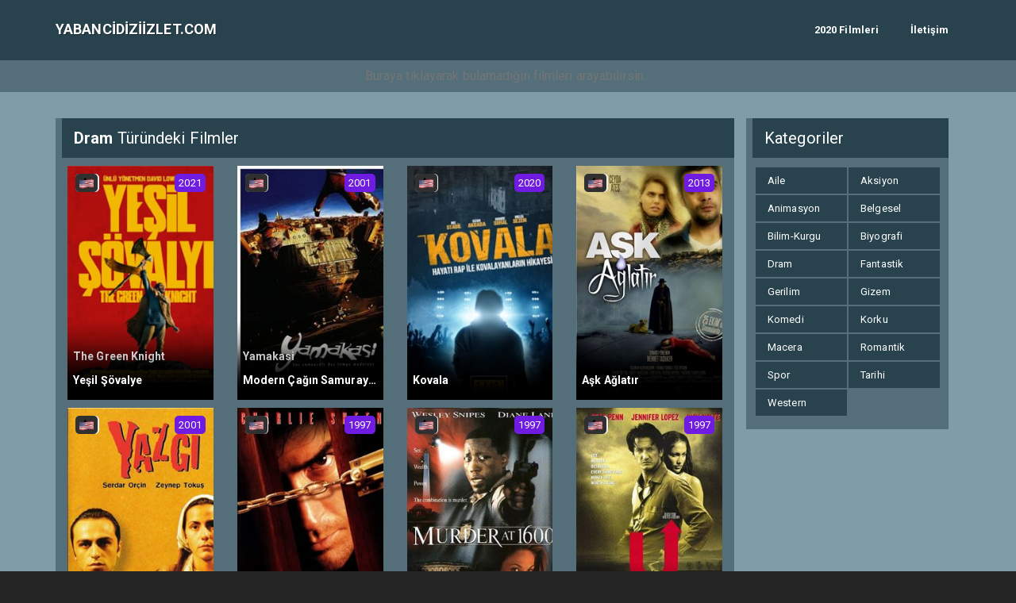

--- FILE ---
content_type: text/html; charset=UTF-8
request_url: https://yabancidiziizlet.com/dram-filmleri/
body_size: 8751
content:
<!DOCTYPE html>
<html lang="tr">
<head>
<meta charset="utf-8">
<meta name="viewport" content="width=device-width, initial-scale=1.0">
<title>Dram Dizileri ve Filmleri - Yabancı Dizi İzle</title>
<link rel="alternate" type="application/rss+xml" title="Yabancı Dizi İzle &raquo; Beslemesi" href="https://yabancidiziizlet.com/feed/" />
<link rel="alternate" type="application/rss+xml" title="Yabancı Dizi İzle &raquo; Yorum Beslemesi" href="https://yabancidiziizlet.com/comments/feed/" />
<link rel="pingback" href="https://yabancidiziizlet.com/xmlrpc.php" />
<link rel="icon" href="">
<link rel="stylesheet" href="https://yabancidiziizlet.com/wp-content/themes/phimovie/assets/bootstrap/css/bootstrap.min.css">
<script defer src="https://yabancidiziizlet.com/wp-content/themes/phimovie/assets/js/fontawesome-all.js"></script>
<link rel="stylesheet" href="https://yabancidiziizlet.com/wp-content/themes/phimovie/assets/css/user.css">
<script>
/* <![CDATA[ */
var ajax_var = {"url":"https://yabancidiziizlet.com/wp-admin/admin-ajax.php","nonce":"73293730c2"};
/* ]]> */
</script>
<meta name='robots' content='index, follow, max-image-preview:large, max-snippet:-1, max-video-preview:-1' />

	<!-- This site is optimized with the Yoast SEO plugin v22.3 - https://yoast.com/wordpress/plugins/seo/ -->
	<link rel="canonical" href="https://yabancidiziizlet.com/dram-filmleri/" />
	<link rel="next" href="https://yabancidiziizlet.com/dram-filmleri/page/2/" />
	<meta property="og:locale" content="tr_TR" />
	<meta property="og:type" content="article" />
	<meta property="og:title" content="Dram Dizileri ve Filmleri - Yabancı Dizi İzle" />
	<meta property="og:url" content="https://yabancidiziizlet.com/dram-filmleri/" />
	<meta property="og:site_name" content="Yabancı Dizi İzle" />
	<meta name="twitter:card" content="summary_large_image" />
	<script type="application/ld+json" class="yoast-schema-graph">{"@context":"https://schema.org","@graph":[{"@type":"CollectionPage","@id":"https://yabancidiziizlet.com/dram-filmleri/","url":"https://yabancidiziizlet.com/dram-filmleri/","name":"Dram Dizileri ve Filmleri - Yabancı Dizi İzle","isPartOf":{"@id":"https://yabancidiziizlet.com/#website"},"primaryImageOfPage":{"@id":"https://yabancidiziizlet.com/dram-filmleri/#primaryimage"},"image":{"@id":"https://yabancidiziizlet.com/dram-filmleri/#primaryimage"},"thumbnailUrl":"https://yabancidiziizlet.com/wp-content/uploads/2023/06/2015118-50121323.jpg","breadcrumb":{"@id":"https://yabancidiziizlet.com/dram-filmleri/#breadcrumb"},"inLanguage":"tr"},{"@type":"ImageObject","inLanguage":"tr","@id":"https://yabancidiziizlet.com/dram-filmleri/#primaryimage","url":"https://yabancidiziizlet.com/wp-content/uploads/2023/06/2015118-50121323.jpg","contentUrl":"https://yabancidiziizlet.com/wp-content/uploads/2023/06/2015118-50121323.jpg","width":235,"height":336},{"@type":"BreadcrumbList","@id":"https://yabancidiziizlet.com/dram-filmleri/#breadcrumb","itemListElement":[{"@type":"ListItem","position":1,"name":"Ana sayfa","item":"https://yabancidiziizlet.com/"},{"@type":"ListItem","position":2,"name":"Dram"}]},{"@type":"WebSite","@id":"https://yabancidiziizlet.com/#website","url":"https://yabancidiziizlet.com/","name":"Yabancı Dizi İzle","description":"","potentialAction":[{"@type":"SearchAction","target":{"@type":"EntryPoint","urlTemplate":"https://yabancidiziizlet.com/?s={search_term_string}"},"query-input":"required name=search_term_string"}],"inLanguage":"tr"}]}</script>
	<!-- / Yoast SEO plugin. -->


<link rel="alternate" type="application/rss+xml" title="Yabancı Dizi İzle &raquo; Dram kategori akışı" href="https://yabancidiziizlet.com/dram-filmleri/feed/" />
<script type="text/javascript">
/* <![CDATA[ */
window._wpemojiSettings = {"baseUrl":"https:\/\/s.w.org\/images\/core\/emoji\/14.0.0\/72x72\/","ext":".png","svgUrl":"https:\/\/s.w.org\/images\/core\/emoji\/14.0.0\/svg\/","svgExt":".svg","source":{"concatemoji":"https:\/\/yabancidiziizlet.com\/wp-includes\/js\/wp-emoji-release.min.js?ver=6.4.7"}};
/*! This file is auto-generated */
!function(i,n){var o,s,e;function c(e){try{var t={supportTests:e,timestamp:(new Date).valueOf()};sessionStorage.setItem(o,JSON.stringify(t))}catch(e){}}function p(e,t,n){e.clearRect(0,0,e.canvas.width,e.canvas.height),e.fillText(t,0,0);var t=new Uint32Array(e.getImageData(0,0,e.canvas.width,e.canvas.height).data),r=(e.clearRect(0,0,e.canvas.width,e.canvas.height),e.fillText(n,0,0),new Uint32Array(e.getImageData(0,0,e.canvas.width,e.canvas.height).data));return t.every(function(e,t){return e===r[t]})}function u(e,t,n){switch(t){case"flag":return n(e,"\ud83c\udff3\ufe0f\u200d\u26a7\ufe0f","\ud83c\udff3\ufe0f\u200b\u26a7\ufe0f")?!1:!n(e,"\ud83c\uddfa\ud83c\uddf3","\ud83c\uddfa\u200b\ud83c\uddf3")&&!n(e,"\ud83c\udff4\udb40\udc67\udb40\udc62\udb40\udc65\udb40\udc6e\udb40\udc67\udb40\udc7f","\ud83c\udff4\u200b\udb40\udc67\u200b\udb40\udc62\u200b\udb40\udc65\u200b\udb40\udc6e\u200b\udb40\udc67\u200b\udb40\udc7f");case"emoji":return!n(e,"\ud83e\udef1\ud83c\udffb\u200d\ud83e\udef2\ud83c\udfff","\ud83e\udef1\ud83c\udffb\u200b\ud83e\udef2\ud83c\udfff")}return!1}function f(e,t,n){var r="undefined"!=typeof WorkerGlobalScope&&self instanceof WorkerGlobalScope?new OffscreenCanvas(300,150):i.createElement("canvas"),a=r.getContext("2d",{willReadFrequently:!0}),o=(a.textBaseline="top",a.font="600 32px Arial",{});return e.forEach(function(e){o[e]=t(a,e,n)}),o}function t(e){var t=i.createElement("script");t.src=e,t.defer=!0,i.head.appendChild(t)}"undefined"!=typeof Promise&&(o="wpEmojiSettingsSupports",s=["flag","emoji"],n.supports={everything:!0,everythingExceptFlag:!0},e=new Promise(function(e){i.addEventListener("DOMContentLoaded",e,{once:!0})}),new Promise(function(t){var n=function(){try{var e=JSON.parse(sessionStorage.getItem(o));if("object"==typeof e&&"number"==typeof e.timestamp&&(new Date).valueOf()<e.timestamp+604800&&"object"==typeof e.supportTests)return e.supportTests}catch(e){}return null}();if(!n){if("undefined"!=typeof Worker&&"undefined"!=typeof OffscreenCanvas&&"undefined"!=typeof URL&&URL.createObjectURL&&"undefined"!=typeof Blob)try{var e="postMessage("+f.toString()+"("+[JSON.stringify(s),u.toString(),p.toString()].join(",")+"));",r=new Blob([e],{type:"text/javascript"}),a=new Worker(URL.createObjectURL(r),{name:"wpTestEmojiSupports"});return void(a.onmessage=function(e){c(n=e.data),a.terminate(),t(n)})}catch(e){}c(n=f(s,u,p))}t(n)}).then(function(e){for(var t in e)n.supports[t]=e[t],n.supports.everything=n.supports.everything&&n.supports[t],"flag"!==t&&(n.supports.everythingExceptFlag=n.supports.everythingExceptFlag&&n.supports[t]);n.supports.everythingExceptFlag=n.supports.everythingExceptFlag&&!n.supports.flag,n.DOMReady=!1,n.readyCallback=function(){n.DOMReady=!0}}).then(function(){return e}).then(function(){var e;n.supports.everything||(n.readyCallback(),(e=n.source||{}).concatemoji?t(e.concatemoji):e.wpemoji&&e.twemoji&&(t(e.twemoji),t(e.wpemoji)))}))}((window,document),window._wpemojiSettings);
/* ]]> */
</script>
<style id='wp-emoji-styles-inline-css' type='text/css'>

	img.wp-smiley, img.emoji {
		display: inline !important;
		border: none !important;
		box-shadow: none !important;
		height: 1em !important;
		width: 1em !important;
		margin: 0 0.07em !important;
		vertical-align: -0.1em !important;
		background: none !important;
		padding: 0 !important;
	}
</style>
<link rel='stylesheet' id='wp-block-library-css' href='https://yabancidiziizlet.com/wp-includes/css/dist/block-library/style.min.css?ver=6.4.7' type='text/css' media='all' />
<style id='classic-theme-styles-inline-css' type='text/css'>
/*! This file is auto-generated */
.wp-block-button__link{color:#fff;background-color:#32373c;border-radius:9999px;box-shadow:none;text-decoration:none;padding:calc(.667em + 2px) calc(1.333em + 2px);font-size:1.125em}.wp-block-file__button{background:#32373c;color:#fff;text-decoration:none}
</style>
<style id='global-styles-inline-css' type='text/css'>
body{--wp--preset--color--black: #000000;--wp--preset--color--cyan-bluish-gray: #abb8c3;--wp--preset--color--white: #ffffff;--wp--preset--color--pale-pink: #f78da7;--wp--preset--color--vivid-red: #cf2e2e;--wp--preset--color--luminous-vivid-orange: #ff6900;--wp--preset--color--luminous-vivid-amber: #fcb900;--wp--preset--color--light-green-cyan: #7bdcb5;--wp--preset--color--vivid-green-cyan: #00d084;--wp--preset--color--pale-cyan-blue: #8ed1fc;--wp--preset--color--vivid-cyan-blue: #0693e3;--wp--preset--color--vivid-purple: #9b51e0;--wp--preset--gradient--vivid-cyan-blue-to-vivid-purple: linear-gradient(135deg,rgba(6,147,227,1) 0%,rgb(155,81,224) 100%);--wp--preset--gradient--light-green-cyan-to-vivid-green-cyan: linear-gradient(135deg,rgb(122,220,180) 0%,rgb(0,208,130) 100%);--wp--preset--gradient--luminous-vivid-amber-to-luminous-vivid-orange: linear-gradient(135deg,rgba(252,185,0,1) 0%,rgba(255,105,0,1) 100%);--wp--preset--gradient--luminous-vivid-orange-to-vivid-red: linear-gradient(135deg,rgba(255,105,0,1) 0%,rgb(207,46,46) 100%);--wp--preset--gradient--very-light-gray-to-cyan-bluish-gray: linear-gradient(135deg,rgb(238,238,238) 0%,rgb(169,184,195) 100%);--wp--preset--gradient--cool-to-warm-spectrum: linear-gradient(135deg,rgb(74,234,220) 0%,rgb(151,120,209) 20%,rgb(207,42,186) 40%,rgb(238,44,130) 60%,rgb(251,105,98) 80%,rgb(254,248,76) 100%);--wp--preset--gradient--blush-light-purple: linear-gradient(135deg,rgb(255,206,236) 0%,rgb(152,150,240) 100%);--wp--preset--gradient--blush-bordeaux: linear-gradient(135deg,rgb(254,205,165) 0%,rgb(254,45,45) 50%,rgb(107,0,62) 100%);--wp--preset--gradient--luminous-dusk: linear-gradient(135deg,rgb(255,203,112) 0%,rgb(199,81,192) 50%,rgb(65,88,208) 100%);--wp--preset--gradient--pale-ocean: linear-gradient(135deg,rgb(255,245,203) 0%,rgb(182,227,212) 50%,rgb(51,167,181) 100%);--wp--preset--gradient--electric-grass: linear-gradient(135deg,rgb(202,248,128) 0%,rgb(113,206,126) 100%);--wp--preset--gradient--midnight: linear-gradient(135deg,rgb(2,3,129) 0%,rgb(40,116,252) 100%);--wp--preset--font-size--small: 13px;--wp--preset--font-size--medium: 20px;--wp--preset--font-size--large: 36px;--wp--preset--font-size--x-large: 42px;--wp--preset--spacing--20: 0.44rem;--wp--preset--spacing--30: 0.67rem;--wp--preset--spacing--40: 1rem;--wp--preset--spacing--50: 1.5rem;--wp--preset--spacing--60: 2.25rem;--wp--preset--spacing--70: 3.38rem;--wp--preset--spacing--80: 5.06rem;--wp--preset--shadow--natural: 6px 6px 9px rgba(0, 0, 0, 0.2);--wp--preset--shadow--deep: 12px 12px 50px rgba(0, 0, 0, 0.4);--wp--preset--shadow--sharp: 6px 6px 0px rgba(0, 0, 0, 0.2);--wp--preset--shadow--outlined: 6px 6px 0px -3px rgba(255, 255, 255, 1), 6px 6px rgba(0, 0, 0, 1);--wp--preset--shadow--crisp: 6px 6px 0px rgba(0, 0, 0, 1);}:where(.is-layout-flex){gap: 0.5em;}:where(.is-layout-grid){gap: 0.5em;}body .is-layout-flow > .alignleft{float: left;margin-inline-start: 0;margin-inline-end: 2em;}body .is-layout-flow > .alignright{float: right;margin-inline-start: 2em;margin-inline-end: 0;}body .is-layout-flow > .aligncenter{margin-left: auto !important;margin-right: auto !important;}body .is-layout-constrained > .alignleft{float: left;margin-inline-start: 0;margin-inline-end: 2em;}body .is-layout-constrained > .alignright{float: right;margin-inline-start: 2em;margin-inline-end: 0;}body .is-layout-constrained > .aligncenter{margin-left: auto !important;margin-right: auto !important;}body .is-layout-constrained > :where(:not(.alignleft):not(.alignright):not(.alignfull)){max-width: var(--wp--style--global--content-size);margin-left: auto !important;margin-right: auto !important;}body .is-layout-constrained > .alignwide{max-width: var(--wp--style--global--wide-size);}body .is-layout-flex{display: flex;}body .is-layout-flex{flex-wrap: wrap;align-items: center;}body .is-layout-flex > *{margin: 0;}body .is-layout-grid{display: grid;}body .is-layout-grid > *{margin: 0;}:where(.wp-block-columns.is-layout-flex){gap: 2em;}:where(.wp-block-columns.is-layout-grid){gap: 2em;}:where(.wp-block-post-template.is-layout-flex){gap: 1.25em;}:where(.wp-block-post-template.is-layout-grid){gap: 1.25em;}.has-black-color{color: var(--wp--preset--color--black) !important;}.has-cyan-bluish-gray-color{color: var(--wp--preset--color--cyan-bluish-gray) !important;}.has-white-color{color: var(--wp--preset--color--white) !important;}.has-pale-pink-color{color: var(--wp--preset--color--pale-pink) !important;}.has-vivid-red-color{color: var(--wp--preset--color--vivid-red) !important;}.has-luminous-vivid-orange-color{color: var(--wp--preset--color--luminous-vivid-orange) !important;}.has-luminous-vivid-amber-color{color: var(--wp--preset--color--luminous-vivid-amber) !important;}.has-light-green-cyan-color{color: var(--wp--preset--color--light-green-cyan) !important;}.has-vivid-green-cyan-color{color: var(--wp--preset--color--vivid-green-cyan) !important;}.has-pale-cyan-blue-color{color: var(--wp--preset--color--pale-cyan-blue) !important;}.has-vivid-cyan-blue-color{color: var(--wp--preset--color--vivid-cyan-blue) !important;}.has-vivid-purple-color{color: var(--wp--preset--color--vivid-purple) !important;}.has-black-background-color{background-color: var(--wp--preset--color--black) !important;}.has-cyan-bluish-gray-background-color{background-color: var(--wp--preset--color--cyan-bluish-gray) !important;}.has-white-background-color{background-color: var(--wp--preset--color--white) !important;}.has-pale-pink-background-color{background-color: var(--wp--preset--color--pale-pink) !important;}.has-vivid-red-background-color{background-color: var(--wp--preset--color--vivid-red) !important;}.has-luminous-vivid-orange-background-color{background-color: var(--wp--preset--color--luminous-vivid-orange) !important;}.has-luminous-vivid-amber-background-color{background-color: var(--wp--preset--color--luminous-vivid-amber) !important;}.has-light-green-cyan-background-color{background-color: var(--wp--preset--color--light-green-cyan) !important;}.has-vivid-green-cyan-background-color{background-color: var(--wp--preset--color--vivid-green-cyan) !important;}.has-pale-cyan-blue-background-color{background-color: var(--wp--preset--color--pale-cyan-blue) !important;}.has-vivid-cyan-blue-background-color{background-color: var(--wp--preset--color--vivid-cyan-blue) !important;}.has-vivid-purple-background-color{background-color: var(--wp--preset--color--vivid-purple) !important;}.has-black-border-color{border-color: var(--wp--preset--color--black) !important;}.has-cyan-bluish-gray-border-color{border-color: var(--wp--preset--color--cyan-bluish-gray) !important;}.has-white-border-color{border-color: var(--wp--preset--color--white) !important;}.has-pale-pink-border-color{border-color: var(--wp--preset--color--pale-pink) !important;}.has-vivid-red-border-color{border-color: var(--wp--preset--color--vivid-red) !important;}.has-luminous-vivid-orange-border-color{border-color: var(--wp--preset--color--luminous-vivid-orange) !important;}.has-luminous-vivid-amber-border-color{border-color: var(--wp--preset--color--luminous-vivid-amber) !important;}.has-light-green-cyan-border-color{border-color: var(--wp--preset--color--light-green-cyan) !important;}.has-vivid-green-cyan-border-color{border-color: var(--wp--preset--color--vivid-green-cyan) !important;}.has-pale-cyan-blue-border-color{border-color: var(--wp--preset--color--pale-cyan-blue) !important;}.has-vivid-cyan-blue-border-color{border-color: var(--wp--preset--color--vivid-cyan-blue) !important;}.has-vivid-purple-border-color{border-color: var(--wp--preset--color--vivid-purple) !important;}.has-vivid-cyan-blue-to-vivid-purple-gradient-background{background: var(--wp--preset--gradient--vivid-cyan-blue-to-vivid-purple) !important;}.has-light-green-cyan-to-vivid-green-cyan-gradient-background{background: var(--wp--preset--gradient--light-green-cyan-to-vivid-green-cyan) !important;}.has-luminous-vivid-amber-to-luminous-vivid-orange-gradient-background{background: var(--wp--preset--gradient--luminous-vivid-amber-to-luminous-vivid-orange) !important;}.has-luminous-vivid-orange-to-vivid-red-gradient-background{background: var(--wp--preset--gradient--luminous-vivid-orange-to-vivid-red) !important;}.has-very-light-gray-to-cyan-bluish-gray-gradient-background{background: var(--wp--preset--gradient--very-light-gray-to-cyan-bluish-gray) !important;}.has-cool-to-warm-spectrum-gradient-background{background: var(--wp--preset--gradient--cool-to-warm-spectrum) !important;}.has-blush-light-purple-gradient-background{background: var(--wp--preset--gradient--blush-light-purple) !important;}.has-blush-bordeaux-gradient-background{background: var(--wp--preset--gradient--blush-bordeaux) !important;}.has-luminous-dusk-gradient-background{background: var(--wp--preset--gradient--luminous-dusk) !important;}.has-pale-ocean-gradient-background{background: var(--wp--preset--gradient--pale-ocean) !important;}.has-electric-grass-gradient-background{background: var(--wp--preset--gradient--electric-grass) !important;}.has-midnight-gradient-background{background: var(--wp--preset--gradient--midnight) !important;}.has-small-font-size{font-size: var(--wp--preset--font-size--small) !important;}.has-medium-font-size{font-size: var(--wp--preset--font-size--medium) !important;}.has-large-font-size{font-size: var(--wp--preset--font-size--large) !important;}.has-x-large-font-size{font-size: var(--wp--preset--font-size--x-large) !important;}
.wp-block-navigation a:where(:not(.wp-element-button)){color: inherit;}
:where(.wp-block-post-template.is-layout-flex){gap: 1.25em;}:where(.wp-block-post-template.is-layout-grid){gap: 1.25em;}
:where(.wp-block-columns.is-layout-flex){gap: 2em;}:where(.wp-block-columns.is-layout-grid){gap: 2em;}
.wp-block-pullquote{font-size: 1.5em;line-height: 1.6;}
</style>
<link rel="https://api.w.org/" href="https://yabancidiziizlet.com/wp-json/" /><link rel="alternate" type="application/json" href="https://yabancidiziizlet.com/wp-json/wp/v2/categories/7" /><link rel="EditURI" type="application/rsd+xml" title="RSD" href="https://yabancidiziizlet.com/xmlrpc.php?rsd" />
<meta name="generator" content="WordPress 6.4.7" />
<link rel="icon" href="https://yabancidiziizlet.com/wp-content/uploads/2023/01/film-izle.ico" sizes="32x32" />
<link rel="icon" href="https://yabancidiziizlet.com/wp-content/uploads/2023/01/film-izle.ico" sizes="192x192" />
<link rel="apple-touch-icon" href="https://yabancidiziizlet.com/wp-content/uploads/2023/01/film-izle.ico" />
<meta name="msapplication-TileImage" content="https://yabancidiziizlet.com/wp-content/uploads/2023/01/film-izle.ico" />
	
<!-- Yandex.Metrika counter -->
<script type="text/javascript" >
   (function(m,e,t,r,i,k,a){m[i]=m[i]||function(){(m[i].a=m[i].a||[]).push(arguments)};
   m[i].l=1*new Date();
   for (var j = 0; j < document.scripts.length; j++) {if (document.scripts[j].src === r) { return; }}
   k=e.createElement(t),a=e.getElementsByTagName(t)[0],k.async=1,k.src=r,a.parentNode.insertBefore(k,a)})
   (window, document, "script", "https://mc.yandex.ru/metrika/tag.js", "ym");

   ym(91761021, "init", {
        clickmap:true,
        trackLinks:true,
        accurateTrackBounce:true
   });
</script>
<noscript><div><img src="https://mc.yandex.ru/watch/91761021" style="position:absolute; left:-9999px;" alt="" /></div></noscript>
<!-- /Yandex.Metrika counter -->
<meta name="google-site-verification" content="fnLY3pqF2pMa9XzTi3nnZT171zHoTnFud6StRYhW9As" />
</head>

<body  >

    <header>
        <nav class="navbar navbar-default">
            <div class="container">
                <div class="navbar-header"><a class="navbar-brand navbar-link" href="https://yabancidiziizlet.com" title="film izle"><span class="text-title">yabancidiziizlet.com</span></a>
                    <button class="navbar-toggle collapsed" data-toggle="collapse" data-target="#navcol-1"><span class="sr-only">Toggle navigation</span><span class="icon-bar"></span><span class="icon-bar"></span><span class="icon-bar"></span></button>
                </div>
                 <div class="collapse navbar-collapse" id="navcol-1">
				<ul id="menu-menu1" class="nav navbar-nav navbar-right"><li itemscope="itemscope" itemtype="https://www.schema.org/SiteNavigationElement" id="menu-item-9" class="menu-item menu-item-type-custom menu-item-object-custom menu-item-9 nav-item"><a title="2020 Filmleri" href="https://yabancidiziizlet.com/tag/2020/" class="nav-link">2020 Filmleri</a></li>
<li itemscope="itemscope" itemtype="https://www.schema.org/SiteNavigationElement" id="menu-item-160" class="menu-item menu-item-type-post_type menu-item-object-page menu-item-160 nav-item"><a title="İletişim" href="https://yabancidiziizlet.com/iletisim/" class="nav-link">İletişim</a></li>
</ul>				</div></div></nav>

		<div class="searchit"><form method="get" action="https://yabancidiziizlet.com"><input style="width:100%;background:transparent;box-shadow:none;text-align:center" type="text" name="s" placeholder="Buraya tıklayarak bulamadığın filmleri arayabilirsin..." />
    <button type="submit" style="display:none"></button></form></div>
		
    </header>

	
<style>
	@media(max-width:800px){
		.pc{display:none;}
	}
	@media(min-width:800px){
		.mobile{display:none;}
	}
</style><div class="content">
	<div class="container">
	<div class="col-md-18">
	<h3 class="title"><span> <strong>Dram</strong> Türündeki Filmler </span></h3>
	<div class="row listarea">
	     <div class="movie col-md-6"><a href="https://yabancidiziizlet.com/yeil-valye-full-hd-izle/"><div style="background: url('https://yabancidiziizlet.com/wp-content/uploads/2023/06/2015118-50121323.jpg');background-size:cover;height:100%">
		<div class="shadow">
			<span class="filmadi" style="text-align:left;padding-bottom: 45px;overflow: hidden;white-space: nowrap;text-overflow:ellipsis;">The Green Knight</span>
			<span class="filmadi" style="text-align:left;overflow: hidden;white-space: nowrap;text-overflow:ellipsis;">Yeşil Şövalye <?if($movie['m_name']){ echo "(".$movie['m_name'].")";}?></span>
        <span class="imdb"><i class="fas fa-star"></i></span>
        <span class="year">2021</span>
        <span class="type"><img src="https://cdn.countryflags.com/thumbs/united-states-of-america/flag-waving-250.png" style="height:15px;width:18px;" alt="Türkçe Altyazı" title="Türkçe Altyazı"/></span>
			</div>
			</div></a></div>
     <div class="movie col-md-6"><a href="https://yabancidiziizlet.com/modern-an-samuraylar-720p-hd-izle/"><div style="background: url('https://yabancidiziizlet.com/wp-content/uploads/2023/06/2002041-955562730.jpg');background-size:cover;height:100%">
		<div class="shadow">
			<span class="filmadi" style="text-align:left;padding-bottom: 45px;overflow: hidden;white-space: nowrap;text-overflow:ellipsis;">Yamakasi</span>
			<span class="filmadi" style="text-align:left;overflow: hidden;white-space: nowrap;text-overflow:ellipsis;">Modern Çağın Samurayları <?if($movie['m_name']){ echo "(".$movie['m_name'].")";}?></span>
        <span class="imdb"><i class="fas fa-star"></i></span>
        <span class="year">2001</span>
        <span class="type"><img src="https://cdn.countryflags.com/thumbs/united-states-of-america/flag-waving-250.png" style="height:15px;width:18px;" alt="Türkçe Altyazı" title="Türkçe Altyazı"/></span>
			</div>
			</div></a></div>
     <div class="movie col-md-6"><a href="https://yabancidiziizlet.com/kovala-full-hd-tek-parca-izle/"><div style="background: url('https://yabancidiziizlet.com/wp-content/uploads/2023/05/2015021-49184201.jpg');background-size:cover;height:100%">
		<div class="shadow">
			<span class="filmadi" style="text-align:left;padding-bottom: 45px;overflow: hidden;white-space: nowrap;text-overflow:ellipsis;"></span>
			<span class="filmadi" style="text-align:left;overflow: hidden;white-space: nowrap;text-overflow:ellipsis;">Kovala <?if($movie['m_name']){ echo "(".$movie['m_name'].")";}?></span>
        <span class="imdb"><i class="fas fa-star"></i></span>
        <span class="year">2020</span>
        <span class="type"><img src="https://cdn.countryflags.com/thumbs/united-states-of-america/flag-waving-250.png" style="height:15px;width:18px;" alt="Türkçe Altyazı" title="Türkçe Altyazı"/></span>
			</div>
			</div></a></div>
     <div class="movie col-md-6"><a href="https://yabancidiziizlet.com/ak-alatr-full-hd-tek-parca-izle/"><div style="background: url('https://yabancidiziizlet.com/wp-content/uploads/2023/05/2011960-503834282.jpg');background-size:cover;height:100%">
		<div class="shadow">
			<span class="filmadi" style="text-align:left;padding-bottom: 45px;overflow: hidden;white-space: nowrap;text-overflow:ellipsis;"></span>
			<span class="filmadi" style="text-align:left;overflow: hidden;white-space: nowrap;text-overflow:ellipsis;">Aşk Ağlatır <?if($movie['m_name']){ echo "(".$movie['m_name'].")";}?></span>
        <span class="imdb"><i class="fas fa-star"></i></span>
        <span class="year">2013</span>
        <span class="type"><img src="https://cdn.countryflags.com/thumbs/united-states-of-america/flag-waving-250.png" style="height:15px;width:18px;" alt="Türkçe Altyazı" title="Türkçe Altyazı"/></span>
			</div>
			</div></a></div>
     <div class="movie col-md-6"><a href="https://yabancidiziizlet.com/yazg-tek-parca-film-izle/"><div style="background: url('https://yabancidiziizlet.com/wp-content/uploads/2023/05/2001134-752835171.jpg');background-size:cover;height:100%">
		<div class="shadow">
			<span class="filmadi" style="text-align:left;padding-bottom: 45px;overflow: hidden;white-space: nowrap;text-overflow:ellipsis;"></span>
			<span class="filmadi" style="text-align:left;overflow: hidden;white-space: nowrap;text-overflow:ellipsis;">Yazg&#x131; <?if($movie['m_name']){ echo "(".$movie['m_name'].")";}?></span>
        <span class="imdb"><i class="fas fa-star"></i></span>
        <span class="year">2001</span>
        <span class="type"><img src="https://cdn.countryflags.com/thumbs/united-states-of-america/flag-waving-250.png" style="height:15px;width:18px;" alt="Türkçe Altyazı" title="Türkçe Altyazı"/></span>
			</div>
			</div></a></div>
     <div class="movie col-md-6"><a href="https://yabancidiziizlet.com/bask-altnda-720p-full-hd-izle/"><div style="background: url('https://yabancidiziizlet.com/wp-content/uploads/2023/05/1999384-50311172.jpg');background-size:cover;height:100%">
		<div class="shadow">
			<span class="filmadi" style="text-align:left;padding-bottom: 45px;overflow: hidden;white-space: nowrap;text-overflow:ellipsis;">Bad Day on the Block</span>
			<span class="filmadi" style="text-align:left;overflow: hidden;white-space: nowrap;text-overflow:ellipsis;">Bask&#x131; Alt&#x131;nda <?if($movie['m_name']){ echo "(".$movie['m_name'].")";}?></span>
        <span class="imdb"><i class="fas fa-star"></i></span>
        <span class="year">1997</span>
        <span class="type"><img src="https://cdn.countryflags.com/thumbs/united-states-of-america/flag-waving-250.png" style="height:15px;width:18px;" alt="Türkçe Altyazı" title="Türkçe Altyazı"/></span>
			</div>
			</div></a></div>
     <div class="movie col-md-6"><a href="https://yabancidiziizlet.com/beyaz-sarayda-cinayet-full-hd-tek-parca-izle/"><div style="background: url('https://yabancidiziizlet.com/wp-content/uploads/2023/05/1999314-112369338.jpg');background-size:cover;height:100%">
		<div class="shadow">
			<span class="filmadi" style="text-align:left;padding-bottom: 45px;overflow: hidden;white-space: nowrap;text-overflow:ellipsis;">Murder At 1600</span>
			<span class="filmadi" style="text-align:left;overflow: hidden;white-space: nowrap;text-overflow:ellipsis;">Beyaz Sarayda Cinayet <?if($movie['m_name']){ echo "(".$movie['m_name'].")";}?></span>
        <span class="imdb"><i class="fas fa-star"></i></span>
        <span class="year">1997</span>
        <span class="type"><img src="https://cdn.countryflags.com/thumbs/united-states-of-america/flag-waving-250.png" style="height:15px;width:18px;" alt="Türkçe Altyazı" title="Türkçe Altyazı"/></span>
			</div>
			</div></a></div>
     <div class="movie col-md-6"><a href="https://yabancidiziizlet.com/kaybedenler-tek-parca-film-izle/"><div style="background: url('https://yabancidiziizlet.com/wp-content/uploads/2023/05/1999298-948424202.jpg');background-size:cover;height:100%">
		<div class="shadow">
			<span class="filmadi" style="text-align:left;padding-bottom: 45px;overflow: hidden;white-space: nowrap;text-overflow:ellipsis;">U Turn</span>
			<span class="filmadi" style="text-align:left;overflow: hidden;white-space: nowrap;text-overflow:ellipsis;">Kaybedenler <?if($movie['m_name']){ echo "(".$movie['m_name'].")";}?></span>
        <span class="imdb"><i class="fas fa-star"></i></span>
        <span class="year">1997</span>
        <span class="type"><img src="https://cdn.countryflags.com/thumbs/united-states-of-america/flag-waving-250.png" style="height:15px;width:18px;" alt="Türkçe Altyazı" title="Türkçe Altyazı"/></span>
			</div>
			</div></a></div>
     <div class="movie col-md-6"><a href="https://yabancidiziizlet.com/gller-blgesi-tek-parca-film-izle/"><div style="background: url('https://yabancidiziizlet.com/wp-content/uploads/2023/05/1999306-150678868.jpg');background-size:cover;height:100%">
		<div class="shadow">
			<span class="filmadi" style="text-align:left;padding-bottom: 45px;overflow: hidden;white-space: nowrap;text-overflow:ellipsis;">Cop Land</span>
			<span class="filmadi" style="text-align:left;overflow: hidden;white-space: nowrap;text-overflow:ellipsis;">G&#xFC;&#xE7;l&#xFC;ler B&#xF6;lgesi <?if($movie['m_name']){ echo "(".$movie['m_name'].")";}?></span>
        <span class="imdb"><i class="fas fa-star"></i></span>
        <span class="year">1997</span>
        <span class="type"><img src="https://cdn.countryflags.com/thumbs/united-states-of-america/flag-waving-250.png" style="height:15px;width:18px;" alt="Türkçe Altyazı" title="Türkçe Altyazı"/></span>
			</div>
			</div></a></div>
     <div class="movie col-md-6"><a href="https://yabancidiziizlet.com/sadk-arkada-720p-full-hd-izle/"><div style="background: url('https://yabancidiziizlet.com/wp-content/uploads/2023/05/1999292-711057562.jpg');background-size:cover;height:100%">
		<div class="shadow">
			<span class="filmadi" style="text-align:left;padding-bottom: 45px;overflow: hidden;white-space: nowrap;text-overflow:ellipsis;">Mrs. Brown</span>
			<span class="filmadi" style="text-align:left;overflow: hidden;white-space: nowrap;text-overflow:ellipsis;">Sad&#x131;k Arkada&#x15F; <?if($movie['m_name']){ echo "(".$movie['m_name'].")";}?></span>
        <span class="imdb"><i class="fas fa-star"></i></span>
        <span class="year">1997</span>
        <span class="type"><img src="https://cdn.countryflags.com/thumbs/united-states-of-america/flag-waving-250.png" style="height:15px;width:18px;" alt="Türkçe Altyazı" title="Türkçe Altyazı"/></span>
			</div>
			</div></a></div>
     <div class="movie col-md-6"><a href="https://yabancidiziizlet.com/haberci-720p-hd-tek-parca-izle/"><div style="background: url('https://yabancidiziizlet.com/wp-content/uploads/2023/05/1999293-510647586.jpg');background-size:cover;height:100%">
		<div class="shadow">
			<span class="filmadi" style="text-align:left;padding-bottom: 45px;overflow: hidden;white-space: nowrap;text-overflow:ellipsis;">The Postman</span>
			<span class="filmadi" style="text-align:left;overflow: hidden;white-space: nowrap;text-overflow:ellipsis;">Haberci <?if($movie['m_name']){ echo "(".$movie['m_name'].")";}?></span>
        <span class="imdb"><i class="fas fa-star"></i></span>
        <span class="year">1997</span>
        <span class="type"><img src="https://cdn.countryflags.com/thumbs/united-states-of-america/flag-waving-250.png" style="height:15px;width:18px;" alt="Türkçe Altyazı" title="Türkçe Altyazı"/></span>
			</div>
			</div></a></div>
     <div class="movie col-md-6"><a href="https://yabancidiziizlet.com/benden-bu-kadar-tek-parca-film-izle/"><div style="background: url('https://yabancidiziizlet.com/wp-content/uploads/2023/05/1999286-577783380.jpg');background-size:cover;height:100%">
		<div class="shadow">
			<span class="filmadi" style="text-align:left;padding-bottom: 45px;overflow: hidden;white-space: nowrap;text-overflow:ellipsis;">As Good As It Gets</span>
			<span class="filmadi" style="text-align:left;overflow: hidden;white-space: nowrap;text-overflow:ellipsis;">Benden Bu Kadar <?if($movie['m_name']){ echo "(".$movie['m_name'].")";}?></span>
        <span class="imdb"><i class="fas fa-star"></i></span>
        <span class="year">1997</span>
        <span class="type"><img src="https://cdn.countryflags.com/thumbs/united-states-of-america/flag-waving-250.png" style="height:15px;width:18px;" alt="Türkçe Altyazı" title="Türkçe Altyazı"/></span>
			</div>
			</div></a></div>
     <div class="movie col-md-6"><a href="https://yabancidiziizlet.com/kre-720p-hd-tek-parca-izle/"><div style="background: url('https://yabancidiziizlet.com/wp-content/uploads/2023/05/1999275-842262996.jpg');background-size:cover;height:100%">
		<div class="shadow">
			<span class="filmadi" style="text-align:left;padding-bottom: 45px;overflow: hidden;white-space: nowrap;text-overflow:ellipsis;">Sphere</span>
			<span class="filmadi" style="text-align:left;overflow: hidden;white-space: nowrap;text-overflow:ellipsis;">K&#xFC;re <?if($movie['m_name']){ echo "(".$movie['m_name'].")";}?></span>
        <span class="imdb"><i class="fas fa-star"></i></span>
        <span class="year">1998</span>
        <span class="type"><img src="https://cdn.countryflags.com/thumbs/united-states-of-america/flag-waving-250.png" style="height:15px;width:18px;" alt="Türkçe Altyazı" title="Türkçe Altyazı"/></span>
			</div>
			</div></a></div>
     <div class="movie col-md-6"><a href="https://yabancidiziizlet.com/batan-kartan-ay-720p-hd-tek-parca-izle/"><div style="background: url('https://yabancidiziizlet.com/wp-content/uploads/2023/05/1999269-802801985.jpg');background-size:cover;height:100%">
		<div class="shadow">
			<span class="filmadi" style="text-align:left;padding-bottom: 45px;overflow: hidden;white-space: nowrap;text-overflow:ellipsis;">Temptress Moon, Feng Yue</span>
			<span class="filmadi" style="text-align:left;overflow: hidden;white-space: nowrap;text-overflow:ellipsis;">Ba&#x15F;tan &#xC7;&#x131;kartan Ay <?if($movie['m_name']){ echo "(".$movie['m_name'].")";}?></span>
        <span class="imdb"><i class="fas fa-star"></i></span>
        <span class="year">1996</span>
        <span class="type"><img src="https://cdn.countryflags.com/thumbs/united-states-of-america/flag-waving-250.png" style="height:15px;width:18px;" alt="Türkçe Altyazı" title="Türkçe Altyazı"/></span>
			</div>
			</div></a></div>
     <div class="movie col-md-6"><a href="https://yabancidiziizlet.com/can-dostum-full-hd-tek-parca-izle/"><div style="background: url('https://yabancidiziizlet.com/wp-content/uploads/2023/05/1999265-376841289.jpg');background-size:cover;height:100%">
		<div class="shadow">
			<span class="filmadi" style="text-align:left;padding-bottom: 45px;overflow: hidden;white-space: nowrap;text-overflow:ellipsis;">Good Will Hunting</span>
			<span class="filmadi" style="text-align:left;overflow: hidden;white-space: nowrap;text-overflow:ellipsis;">Can Dostum <?if($movie['m_name']){ echo "(".$movie['m_name'].")";}?></span>
        <span class="imdb"><i class="fas fa-star"></i></span>
        <span class="year">1997</span>
        <span class="type"><img src="https://cdn.countryflags.com/thumbs/united-states-of-america/flag-waving-250.png" style="height:15px;width:18px;" alt="Türkçe Altyazı" title="Türkçe Altyazı"/></span>
			</div>
			</div></a></div>
     <div class="movie col-md-6"><a href="https://yabancidiziizlet.com/sen-de-gitme-tek-parca-film-izle/"><div style="background: url('https://yabancidiziizlet.com/wp-content/uploads/2023/05/1999252-478157633.jpg');background-size:cover;height:100%">
		<div class="shadow">
			<span class="filmadi" style="text-align:left;padding-bottom: 45px;overflow: hidden;white-space: nowrap;text-overflow:ellipsis;"></span>
			<span class="filmadi" style="text-align:left;overflow: hidden;white-space: nowrap;text-overflow:ellipsis;">Sen de Gitme <?if($movie['m_name']){ echo "(".$movie['m_name'].")";}?></span>
        <span class="imdb"><i class="fas fa-star"></i></span>
        <span class="year">1995</span>
        <span class="type"><img src="https://cdn.countryflags.com/thumbs/united-states-of-america/flag-waving-250.png" style="height:15px;width:18px;" alt="Türkçe Altyazı" title="Türkçe Altyazı"/></span>
			</div>
			</div></a></div>
     <div class="movie col-md-6"><a href="https://yabancidiziizlet.com/say-kral-buddy-720p-hd-film-izle/"><div style="background: url('https://yabancidiziizlet.com/wp-content/uploads/2023/05/1999246-39842378.jpg');background-size:cover;height:100%">
		<div class="shadow">
			<span class="filmadi" style="text-align:left;padding-bottom: 45px;overflow: hidden;white-space: nowrap;text-overflow:ellipsis;">Air Bud</span>
			<span class="filmadi" style="text-align:left;overflow: hidden;white-space: nowrap;text-overflow:ellipsis;">Say&#x131; Kral&#x131; Buddy <?if($movie['m_name']){ echo "(".$movie['m_name'].")";}?></span>
        <span class="imdb"><i class="fas fa-star"></i></span>
        <span class="year">1997</span>
        <span class="type"><img src="https://cdn.countryflags.com/thumbs/united-states-of-america/flag-waving-250.png" style="height:15px;width:18px;" alt="Türkçe Altyazı" title="Türkçe Altyazı"/></span>
			</div>
			</div></a></div>
     <div class="movie col-md-6"><a href="https://yabancidiziizlet.com/vahi-eyler-720p-full-hd-izle/"><div style="background: url('https://yabancidiziizlet.com/wp-content/uploads/2023/05/1999245-868048652.jpg');background-size:cover;height:100%">
		<div class="shadow">
			<span class="filmadi" style="text-align:left;padding-bottom: 45px;overflow: hidden;white-space: nowrap;text-overflow:ellipsis;">Wild Things</span>
			<span class="filmadi" style="text-align:left;overflow: hidden;white-space: nowrap;text-overflow:ellipsis;">Vah&#x15F;i &#x15E;eyler <?if($movie['m_name']){ echo "(".$movie['m_name'].")";}?></span>
        <span class="imdb"><i class="fas fa-star"></i></span>
        <span class="year">1998</span>
        <span class="type"><img src="https://cdn.countryflags.com/thumbs/united-states-of-america/flag-waving-250.png" style="height:15px;width:18px;" alt="Türkçe Altyazı" title="Türkçe Altyazı"/></span>
			</div>
			</div></a></div>
     <div class="movie col-md-6"><a href="https://yabancidiziizlet.com/marvinin-odas-full-hd-izle/"><div style="background: url('https://yabancidiziizlet.com/wp-content/uploads/2023/05/1999430-495540628.jpg');background-size:cover;height:100%">
		<div class="shadow">
			<span class="filmadi" style="text-align:left;padding-bottom: 45px;overflow: hidden;white-space: nowrap;text-overflow:ellipsis;">Marvin's Room</span>
			<span class="filmadi" style="text-align:left;overflow: hidden;white-space: nowrap;text-overflow:ellipsis;">Marvin&#8217;in Odası <?if($movie['m_name']){ echo "(".$movie['m_name'].")";}?></span>
        <span class="imdb"><i class="fas fa-star"></i></span>
        <span class="year">1996</span>
        <span class="type"><img src="https://cdn.countryflags.com/thumbs/united-states-of-america/flag-waving-250.png" style="height:15px;width:18px;" alt="Türkçe Altyazı" title="Türkçe Altyazı"/></span>
			</div>
			</div></a></div>
     <div class="movie col-md-6"><a href="https://yabancidiziizlet.com/tatl-kaamaklar-full-hd-film-izle/"><div style="background: url('https://yabancidiziizlet.com/wp-content/uploads/2023/05/1999234-358061071.jpg');background-size:cover;height:100%">
		<div class="shadow">
			<span class="filmadi" style="text-align:left;padding-bottom: 45px;overflow: hidden;white-space: nowrap;text-overflow:ellipsis;">Afterglow</span>
			<span class="filmadi" style="text-align:left;overflow: hidden;white-space: nowrap;text-overflow:ellipsis;">Tatlı Kaçamaklar <?if($movie['m_name']){ echo "(".$movie['m_name'].")";}?></span>
        <span class="imdb"><i class="fas fa-star"></i></span>
        <span class="year">1997</span>
        <span class="type"><img src="https://cdn.countryflags.com/thumbs/united-states-of-america/flag-waving-250.png" style="height:15px;width:18px;" alt="Türkçe Altyazı" title="Türkçe Altyazı"/></span>
			</div>
			</div></a></div>

		</div>
     <ul class="pagination"><li class="disabled"><a href="#">Önceki</a></li><li class="active"><a href="#">1</a></li><li><a href="https://yabancidiziizlet.com/dram-filmleri/page/2/">2</a></li><li class=""><a href="https://yabancidiziizlet.com/dram-filmleri/page/2/" >Sonraki</a></li><li class="next"><a href="https://yabancidiziizlet.com/dram-filmleri/page/32/" title="Sonraki">»</a></li></ul>	<!--Row Son-->
		</div><!--Col-MD-18 Son-->
		<div class="col-md-3">
      		<div class="clearfix"></div>
	<h3 class="title"><span>Kategoriler</span></h3>
	<div class="movie col-md-12 widgeta" style="background: #546e7a;padding: 10px;height: auto;display: block;position: relative;">
	  <ul class="type-list">
		<li class="cat-item cat-item-1"><a href="https://yabancidiziizlet.com/aile-filmleri/">Aile</a>
</li>
	<li class="cat-item cat-item-2"><a href="https://yabancidiziizlet.com/aksiyon-filmleri/">Aksiyon</a>
</li>
	<li class="cat-item cat-item-3"><a href="https://yabancidiziizlet.com/animasyon-filmleri/">Animasyon</a>
</li>
	<li class="cat-item cat-item-4"><a href="https://yabancidiziizlet.com/belgesel-filmleri/">Belgesel</a>
</li>
	<li class="cat-item cat-item-5"><a href="https://yabancidiziizlet.com/bilim-kurgu-filmleri/">Bilim-Kurgu</a>
</li>
	<li class="cat-item cat-item-6"><a href="https://yabancidiziizlet.com/biyografi-filmleri/">Biyografi</a>
</li>
	<li class="cat-item cat-item-7 current-cat"><a aria-current="page" href="https://yabancidiziizlet.com/dram-filmleri/">Dram</a>
</li>
	<li class="cat-item cat-item-8"><a href="https://yabancidiziizlet.com/fantastik-filmleri/">Fantastik</a>
</li>
	<li class="cat-item cat-item-9"><a href="https://yabancidiziizlet.com/gerilim-filmleri/">Gerilim</a>
</li>
	<li class="cat-item cat-item-10"><a href="https://yabancidiziizlet.com/gizem-filmleri/">Gizem</a>
</li>
	<li class="cat-item cat-item-11"><a href="https://yabancidiziizlet.com/komedi-filmleri/">Komedi</a>
</li>
	<li class="cat-item cat-item-12"><a href="https://yabancidiziizlet.com/korku-filmleri/">Korku</a>
</li>
	<li class="cat-item cat-item-13"><a href="https://yabancidiziizlet.com/macera-filmleri/">Macera</a>
</li>
	<li class="cat-item cat-item-16"><a href="https://yabancidiziizlet.com/romantik-filmleri/">Romantik</a>
</li>
	<li class="cat-item cat-item-15"><a href="https://yabancidiziizlet.com/spor-filmleri/">Spor</a>
</li>
	<li class="cat-item cat-item-19"><a href="https://yabancidiziizlet.com/tarihi-filmleri/">Tarihi</a>
</li>
	<li class="cat-item cat-item-20"><a href="https://yabancidiziizlet.com/western-filmleri/">Western</a>
</li>
	</ul></div>
  			</div>
    </div></div>
	</div><footer><div class="container"><div class="col-sm">	
<p>
                    <font style="opacity:.0">
                    <a href="https://atasehirplaza.com" title="ataşehir escort" rel="dofollow" target="_blank">ataşehir escort</a>
                    <a href="https://www.mozaka.com" title="maltepe escort" rel="dofollow" target="_blank">maltepe escort</a>
                    <a href="https://www.pendikescortkizlar.net" title="pendik escort" rel="dofollow" target="_blank">pendik escort</a>
                    <a href="https://www.kartalescortkizlar.com" title="kartal escort" rel="dofollow" target="_blank">kartal escort</a>
                    <a href="https://www.kadikoyeskort.com" title="kadıköy escort" rel="dofollow" target="_blank">kadıköy escort</a>
                    <a href="https://www.atasehirescortlari.com" title="ümraniye escort" rel="dofollow" target="_blank">ümraniye escort</a>
                    <a href="https://kartalescort.com" title="kartal escort">kartal escort</a>
                    

                    <div style="display: none;"> <a href="https://www.escortcc.com/" target="_blank">pendik escort</a> </div
                    

                    <a href="https://www.marmarisescortlar.com/" title="marmaris escort" rel="dofollow">marmaris escort</a>
                    <a href="https://www.konyajo.com/" title="escort konya" rel="dofollow">escort konya</a>
                    <a href="https://www.konyaeskort.com/" title="escort konya" rel="dofollow">escort konya</a>
                    

                    <a href="https://realtimecore.com/" rel="dofollow" title="ümraniye escort">mraniye escort</a>
                    <a href="https://eteckh.com/" rel="dofollow" title="ataşehir escort">ataşehir escort</a>
                    <a href="https://prixair.com/" rel="dofollow" title="kadköy escort">kadıköy escort</a>
                    <a href="https://drclairelucas.com/" rel="dofollow" title="anadolu yakası escort">anadolu yakası escort</a>
                    

                    <a href="https://www.anjanatech.com/" rel="dofollow" title="bursa escort">bursa escort</a>
                    <a href="https://impulsetek.com/" rel="dofollow" title="bursa escort">bursa escort</a>
                    
                        
                    <a rel="dofollow" href="https://firmafix.com" title="escort istanbul">escort istanbul</a>    
                    <a rel="dofollow" href="https://mecidiyekoymarka.com" target="_blank" title="işli escort">işli escort</a> 
                    <a href="https://frenois.net" target="_blank" title="istanbul escort"><strong>istanbul escort</strong></a>  
                    <a href="https://atakoyilan.com" title="bakrky escort" target="_blank"><strong>bakrköy escort</strong></a>   
                    <a href="https://sislimarka.com" title="mecidiyekoy escort" target="_blank">mecidiyeky escort</a>   
                    <a href="https://vipsevgilim.com/istanbul/sisli-escort/" title="şili escort">ili escort</a>
                     
                    </font>
                </p><br>İletişim: E-mail/Skype: <a href="/cdn-cgi/l/email-protection" class="__cf_email__" data-cfemail="f9988b9298979b96839d9c94908bb99e94989095d79a9694">[email&#160;protected]</a></div></div></footer><script data-cfasync="false" src="/cdn-cgi/scripts/5c5dd728/cloudflare-static/email-decode.min.js"></script><script type="text/javascript" src="//ajax.googleapis.com/ajax/libs/jquery/3.1.1/jquery.min.js"></script><script src="https://yabancidiziizlet.com/wp-content/themes/phimovie/assets/bootstrap/js/bootstrap.min.js"></script><script src="https://yabancidiziizlet.com/wp-content/themes/phimovie/assets/js/compress.js"></script>
<script src="https://yabancidiziizlet.com/wp-content/themes/phimovie/assets/js/func.js"></script><script defer src="https://static.cloudflareinsights.com/beacon.min.js/vcd15cbe7772f49c399c6a5babf22c1241717689176015" integrity="sha512-ZpsOmlRQV6y907TI0dKBHq9Md29nnaEIPlkf84rnaERnq6zvWvPUqr2ft8M1aS28oN72PdrCzSjY4U6VaAw1EQ==" data-cf-beacon='{"version":"2024.11.0","token":"59b42b8767f1418cafc6d5c16c2be78b","r":1,"server_timing":{"name":{"cfCacheStatus":true,"cfEdge":true,"cfExtPri":true,"cfL4":true,"cfOrigin":true,"cfSpeedBrain":true},"location_startswith":null}}' crossorigin="anonymous"></script>
</body></html>

--- FILE ---
content_type: text/css
request_url: https://yabancidiziizlet.com/wp-content/themes/phimovie/assets/css/user.css
body_size: 1645
content:
header{background-size:cover;background:#29434e}.form-control{background:#29434e;color:#fff;text-align:left;box-shadow:unset!important;padding:10px!important}.shadow a{color:#fff}.slider_ad{display:block;margin:auto;margin-top:10px;margin-bottom:13px}.slider_ad img{display:block;margin:auto;max-width:100%;height:auto}select,select.form-control{font-size:14px}.widgetb{background:#1b1b1b;padding:10px;height:293px;display:block;position:relative}.fw{width:100%}.pad15{margin-top:15px}.widgeta{background:#29434e;padding:10px;height:auto;display:block;position:relative}.navbar-brand > img{height:30px}.type-list{margin:0!important;list-style:none;width:100%;padding:0;display:inline-block}.cat-item{background:#29434e;padding:5px;width:49%;margin:2px 0 0 2px;float:left}.cat-item a{color:#fff;padding:10px}.comment-form{margin-top:10px;margin-bottom:20px}.sinema{display:none;position:fixed;top:0;left:0;width:100%;height:100%;background-color:#000;opacity:.8;filter:alpha(opacity=80);z-index:100}.jump{margin-top:10px;margin-bottom:10px}.playerarea{position:relative;z-index:101;display:block}.playerarea iframe{width:100%;height:450px}.adgec a{padding:10px;background:#141414;color:#828282;margin-bottom:10px}.adgec{margin-bottom:20px}.searchit{background:#546e7a;color:#fff9;line-height:40px;font-size:15px;text-align:center;height:40px}.pagination > li > a,.pagination > li > span{background-color:#1b1b1b;border:1px solid #141414;color:#505050}.pagination > .disabled > span,.pagination > .disabled > span:hover,.pagination > .disabled > span:focus,.pagination > .disabled > a,.pagination > .disabled > a:hover,.pagination > .disabled > a:focus{color:#3b3a3a;background-color:#1b1b1b;border-color:#1b1b1b;cursor:not-allowed}.content{background:#819ca9;padding:10px 20px 0;display:block;}.movie{height:295px;margin-bottom:10px}.movie img{height:295px;width:100%;object-fit:cover}.shadow{display:block;bottom:0;width:100%;height:100%;color:#fff;position:relative}.filmadi{bottom:0;display:inline-block;line-height:20px;position:absolute;width:100%;font-size:14px;text-align:center;font-weight:600;margin:0;padding:35px 7px 15px;background:linear-gradient(to bottom,rgba(0,0,0,0) 0%,rgba(0,0,0,0.15) 14%,rgba(0,0,0,0.93) 87%,rgba(0,0,0,0.93) 100%)}.shadow:hover{background:transparent}.imdb{font-size:13px;position:absolute;text-align:center;top:10px;color:#000!important;background:#efefef;left:10px;border-radius:5px;padding:0 10px 0 5px}.imdb a{color:#000!important}.year{font-size:13px;position:absolute;text-align:center;top:10px;color:#fff!important;background:#6f1be1;right:10px;border-radius:5px;padding:0 5px}.year a{color:#fff!important}.type{font-size:13px;position:absolute;text-align:center;top:10px;color:#fff!important;background:#000c;left:10px;border-radius:5px;padding:0 5px}.type a{color:#fff!important}.navbar-nav .nav li{height:50px}.navbar-nav > li > a{padding-top:8px;padding-bottom:8px;line-height:60px}.navbar-default .navbar-nav > li > a{color:#fff;font-weight:700}.navbar-default .navbar-nav > li > a:hover,.navbar-default .navbar-nav > li > a:focus{color:#fff;background-color:rgba(0,0,0,0.6);font-weight:700}.navbar-default .navbar-nav > .active > a,.navbar-default .navbar-nav > .active > a:hover,.navbar-default .navbar-nav > .active > a:focus{color:#fff;background-color:#6f1be1;font-weight:700}.navbar-toggle{background-color:#6f1be1!important;box-shadow:1px 1px 1px rgba(0,0,0,0.4);margin-top:20px}nav.navbar.navbar-default{background:none;box-shadow:none}.btn-primary{background:#29434e!important}.btn-primary:hover{background:#819ca9!important}.zero{padding-left:10px!important;padding-right:0!important}.player{background:#546e7a;padding:10px}.light{z-index:101;position:relative}.btn-player{background:#29434e;box-shadow:none;color:#828282;border-radius:0;margin-bottom:10px;margin-right:3px}.btn-player a{color:#d8d7d5}.dropdown-menu{background:#272727;border-radius:10px;text-align:center}.dropdown-menu a{color:#f5deb3;display:block}.m-desc::-webkit-scrollbar-track{-webkit-box-shadow:inset 0 0 6px rgba(0,0,0,.3);background-color:#F5F5F5}.m-desc::-webkit-scrollbar{width:6px;background-color:#F5F5F5}.m-desc::-webkit-scrollbar-thumb{background-color:#252525}.title{font-size:20px;border-left:8px solid #546e7a;width:100%;position:relative;line-height:30px;color:#fff;background:#29434e;padding:10px;margin-bottom:0;}.title span{padding:3px 5px 2px}.mozet{background:#546e7a;color:#c6c6c6;height:100%;padding:10px;height:293px;overflow-y:scroll}.mozet a{color:#fff}.listarea{width:100%;padding-top:10px;background:#546e7a;margin:0!important}.navbar-brand{height:75px;font-size:18px;color:#fff!important;padding-top:25px;text-shadow:1px 1px 1px rgba(0,0,0,0.4)}.navbar-default .navbar-toggle .icon-bar{color:#0c0c0c}.navbar-brand span.text-title{text-transform:uppercase;font-weight:700}@media (max-width:767px){.prof{display:none}.navbar-default .navbar-nav > li > a{text-align:center}a.btn.btn-default.navbar-btn.navbar-right{width:100%}.title{width:100%!important}ul.nav.navbar-nav.navbar-right{width:100%;margin:3px}}.navbar-brand .glyphicon{display:inline-block;font-size:36px;color:#fff;vertical-align:middle;margin-right:20px;position:relative;top:-2px}@media (min-width:768px){.navbar-nav li{margin-left:10px}}.categories{text-align:center!important;margin-bottom:20px;border-bottom:1px solid #e4e4e4;padding:10px}.categories li{display:inline-block!important;float:none}.post-body{margin-top:30px;font-size:16px}@media (min-width:992px){.post-title{text-align:right;padding-right:30px}.col-md-18{width:75%;display:inline-block;position:relative}.col-md-6{width:25%}.col-md-3{float:right}}.post-title .author{text-transform:uppercase}.post-body figure{margin-bottom:10px;text-align:center}.post-title .author span{margin-left:5px}.post-title h1{font-weight:700;margin-top:30px}@media (max-width:767px){.post-title h1{margin-top:20px;font-size:32px;margin-bottom:10px}}footer{padding:20px;text-align:center;background-color:#29434e;color:#fff}footer h5{color:inherit}div.container.post{margin-bottom:50px}ul.nav.navbar-nav.navbar-right{float:right!important}.navbar-btn{margin-top:20px;margin-bottom:13.5px;background:transparent;border:2px solid #131313;color:#4b4b4b;font-weight:bolder;margin-right:3px;border-radius:0}a.btn.btn-default.navbar-btn.navbar-right{margin-right:2px}.page-header{padding-bottom:10.5px;margin:46px 0 23px;border-bottom:1px solid #eee;height:400px;background:linear-gradient(to left,#0f0c29,#302b63,#24243e)}body{background:#252525 url(https://mdizi.com/template/assets2/images/brba.png) no-repeat top center fixed}.list-group{margin-bottom:20px;display:center}.list-group-item:first-child{border-top-right-radius:3px;border-top-left-radius:3px}.list-group-item{position:relative;width:22%;display:block;height:45px;float:left;padding:10px 15px;margin-bottom:-1px;background-color:#fff;border:1px solid #ddd}.nav{margin-bottom:0;padding-left:0;list-style:none}.nav-tabs{border-bottom:1px solid transparent;background:#333}.navbar{position:relative;min-height:64px;margin-bottom:0}.list-group-item{padding:15px}.modal-header{background:#6e38bc}.modal-content{background-color:#1b1b1b;color:#fff}.modal-title{display:inline-block;color:#fff}.modal-header .close{color:#fff}.user_name{font-size:14px;font-weight:700}.comments-list .media{border-bottom:1px dotted #ccc}.col-xs-1,.col-sm-1,.col-md-1,.col-lg-1,.col-xs-2,.col-sm-2,.col-md-2,.col-lg-2,.col-xs-3,.col-sm-3,.col-md-3,.col-lg-3,.col-xs-4,.col-sm-4,.col-md-4,.col-lg-4,.col-xs-5,.col-sm-5,.col-md-5,.col-lg-5,.col-xs-6,.col-sm-6,.col-md-6,.col-lg-6,.col-xs-7,.col-sm-7,.col-md-7,.col-lg-7,.col-xs-8,.col-sm-8,.col-md-8,.col-lg-8,.col-xs-9,.col-sm-9,.col-md-9,.col-lg-9,.col-xs-10,.col-sm-10,.col-md-10,.col-lg-10,.col-xs-11,.col-sm-11,.col-md-11,.col-lg-11,.col-xs-12,.col-sm-12,.col-md-12,.col-lg-12{position:relative;min-height:1px;padding-left:15px;padding-right:15px}@media (min-width:768px){.col-sm-1,.col-sm-2,.col-sm-3,.col-sm-4,.col-sm-5,.col-sm-6,.col-sm-7,.col-sm-8,.col-sm-9,.col-sm-10,.col-sm-11,.col-sm-12{float:left}}@media (min-width:768px){.col-sm-4{width:33.33333333%}}
